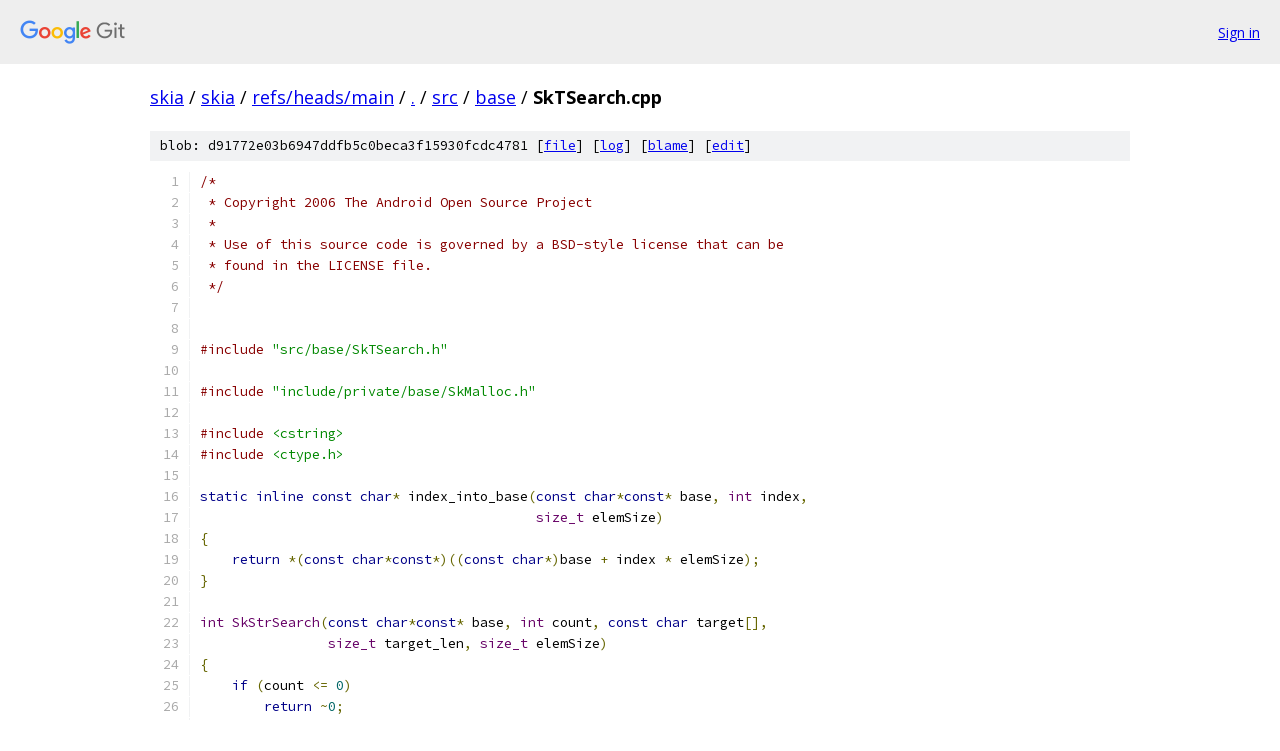

--- FILE ---
content_type: text/css; charset=utf-8
request_url: https://skia.googlesource.com/+static/prettify/prettify.css
body_size: 158
content:
/* Pretty printing styles. Used with prettify.js. */

/* SPAN elements with the classes below are added by prettyprint. */
.str { color: #080; }
.kwd { color: #008; }
.com { color: #800; }
.typ { color: #606; }
.lit { color: #066; }
.pun, .opn, .clo { color: #660; }
.pln { color: #000; }
.tag { color: #008; }
.atn { color: #606; }
.atv { color: #080; }
.dec { color: #606; }

/* Use higher contrast and font-styling for printable form. */
@media print {
  .str { color: #060; }
  .kwd { color: #006; font-weight: bold; }
  .com { color: #600; font-style: italic; }
  .typ { color: #404; font-weight: bold; }
  .lit { color: #044; }
  .pun, .opn, .clo { color: #440; }
  .pln { color: #000; }
  .tag { color: #006; font-weight: bold; }
  .atn { color: #404; }
  .atv { color: #060; }
}

/* Put a border around prettyprinted code snippets. */
pre.prettyprint { padding: 2px; border: 1px solid #888 }

/* Specify class=linenums on a pre to get line numbering */
ol.linenums { margin-top: 0; margin-bottom: 0 } /* IE indents via margin-left */
li.L0,
li.L1,
li.L2,
li.L3,
li.L5,
li.L6,
li.L7,
li.L8 { list-style-type: none }
/* Alternate shading for lines */
li.L1,
li.L3,
li.L5,
li.L7,
li.L9 { background: #eee }
